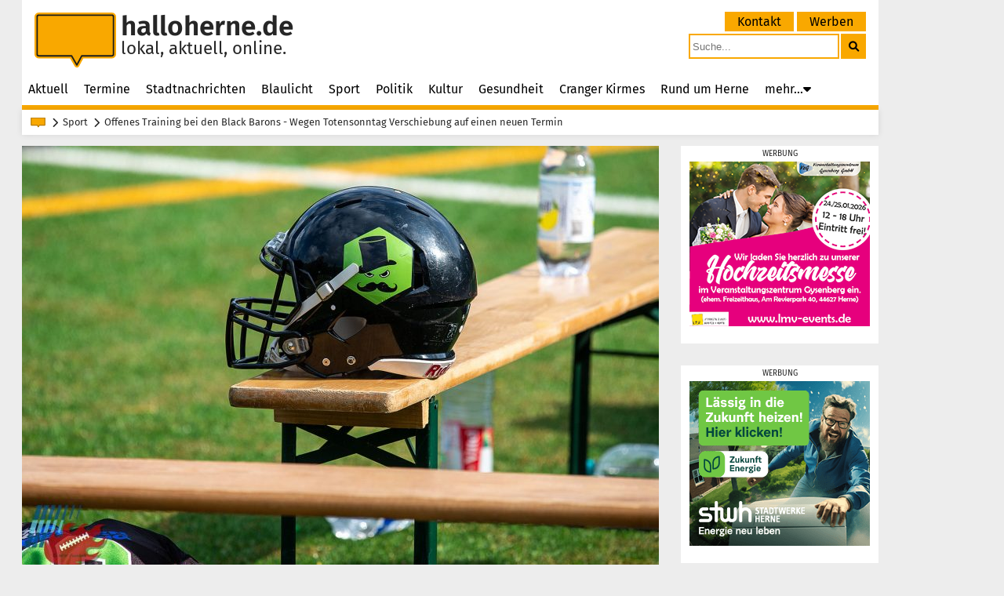

--- FILE ---
content_type: text/html; charset=UTF-8
request_url: https://www.halloherne.de/artikel/offenes-training-bei-den-black-barons-65585
body_size: 8131
content:
<!DOCTYPE html>
<html lang="de">

<head>
    <meta http-equiv="Content-Type" content="text/html; charset=UTF-8">
    <meta name="viewport" content="width=device-width, initial-scale=1">
    <meta name="description" content="Das lokale Nachrichtenportal halloherne berichtet täglich aus Herne und versorgt die Stadt mit aktuellen Nachrichten in Text, Foto und Video.">
    <link href="https://www.halloherne.de/assets/css/font-fira-sans.css" rel="stylesheet">
    <link href="https://www.halloherne.de/assets/css/font-fontawesome.css" rel="stylesheet">
    <link rel="stylesheet" href="https://www.halloherne.de/assets/css/main.css?v=1.11" media="screen">

    <link rel="apple-touch-icon" sizes="180x180" href="https://www.halloherne.de/apple-touch-icon.png">
    <link rel="icon" type="image/png" sizes="32x32" href="https://www.halloherne.de/favicon-32x32.png">
    <link rel="icon" type="image/png" sizes="16x16" href="https://www.halloherne.de/favicon-16x16.png">
    <link rel="manifest" href="https://www.halloherne.de/site.webmanifest" crossorigin="use-credentials">
    <link rel="mask-icon" href="https://www.halloherne.de/safari-pinned-tab.svg" color="#f9a800">
    <link rel="shortcut icon" href="https://www.halloherne.de/favicon.ico">
    <meta name="msapplication-TileColor" content="#f9a800">
    <meta name="msapplication-config" content="https://www.halloherne.de/browserconfig.xml">
    <meta name="theme-color" content="#ffffff">
    <script src="/assets/js/hammer.min.js"></script>
    <script src="/assets/js/scripts/hw.utils.js?v=1.00"></script>

    

    <meta property="og:title" content="Offenes Training bei den Black Barons - Wegen Totensonntag Verschiebung auf einen neuen Termin">
    <meta property="og:image" content="https://image.halloherne.de/photos/lg/b78bf6a369513c583911783fd93545da.jpg">
    <meta property="og:image:secure_url" content="https://image.halloherne.de/photos/lg/b78bf6a369513c583911783fd93545da.jpg">
    <meta property="og:image:type" content="image/jpeg">
    <meta property="og:image:width" content="812">
    <meta property="og:image:height" content="541">
    <meta property="og:description" content="Die Black Barons m&uuml;ssen ihr f&uuml;r Sonntag, 26. November 2023, angesetztes offenes Training (halloherne berichtete) auf Sonntag, 10. Dezember 2023, verschieben. Grund ist das Sportverbot am Totensonntag.">
    <link rel="canonical" href="https://www.halloherne.de/artikel/offenes-training-bei-den-black-barons-65585">
    <title>Offenes Training bei den Black Barons | halloherne.de</title>
</head>

<body>
    <div class="container">
        <header class="header">
    <a href="https://www.halloherne.de/">
        <div class="header-left">
            <svg class="header-left__logo" xmlns="http://www.w3.org/2000/svg" viewBox="0 0 280.62 190.46"><defs><style>.d{fill:none;stroke:#1d1d1b;stroke-width:5px;}.d,.e{stroke-linejoin:round;}.e{fill:#f9a800;stroke:#f9a800;stroke-width:18px;}</style></defs><g id="a"/><g id="b"><g id="c"><path class="e" d="M14.98,9h250.65c3.31,0,5.98,2.68,5.98,5.98V144.27c0,3.31-2.68,5.98-5.98,5.98h-103.14l-16.81,31.21-18.08-31.21H14.98c-3.31,0-5.98-2.68-5.98-5.98V14.98c0-3.31,2.68-5.98,5.98-5.98Z"/><path class="d" d="M14.98,9h250.65c3.31,0,5.98,2.68,5.98,5.98V144.27c0,3.31-2.68,5.98-5.98,5.98h-103.14l-16.81,31.87-18.08-31.87H14.98c-3.31,0-5.98-2.68-5.98-5.98V14.98c0-3.31,2.68-5.98,5.98-5.98Z"/></g></g></svg>

            <div class="header-left__text">
                <span class="header-left__title">halloherne.de</span>
                <span class="header-left__sub">lokal, aktuell, online.</span>
            </div>
        </div>
    </a>
    <div class="header-right">
        <div class="top-menu">
            <ul class="top-menu__list">
            
                <li class="top-menu__item">
                    <a class="top-menu__link" href="https://www.halloherne.de/kontakt">Kontakt</a>
                </li>

            
                <li class="top-menu__item">
                    <a class="top-menu__link" href="https://www.halloherne.de/werben">Werben</a>
                </li>

                        </ul>
        </div>
        <div class="search-box">
            <form method="get" action="https://www.halloherne.de/suche">
                <button class="search-box__submit" aria-label="suchen">
                    <i aria-hidden="true" class="fa fa-search"></i>
                </button>
                <input name="search" placeholder="Suche..." class="search-box__input" type="text">
            </form>
        </div>
    </div>
    <nav class="main-menu">
    <input type="checkbox" id="menu-burger-check">
    <label class="menu-burger" for="menu-burger-check"></label>

    <ul class="main-menu__list">
                    
            <li class="main-menu__item"><a class="main-menu__link" href="https://www.halloherne.de/">Aktuell</a></li>

                                
            <li class="main-menu__item"><a class="main-menu__link" href="https://www.halloherne.de/termine">Termine</a></li>

                                
            <li class="main-menu__item"><a class="main-menu__link" href="https://www.halloherne.de/stadtnachrichten">Stadtnachrichten</a></li>

                                
            <li class="main-menu__item"><a class="main-menu__link" href="https://www.halloherne.de/polizeibericht">Blaulicht</a></li>

                                
            <li class="main-menu__item"><a class="main-menu__link" href="https://www.halloherne.de/sport">Sport</a></li>

                                
            <li class="main-menu__item"><a class="main-menu__link" href="https://www.halloherne.de/politik">Politik</a></li>

                                
            <li class="main-menu__item"><a class="main-menu__link" href="https://www.halloherne.de/kultur">Kultur</a></li>

                                
            <li class="main-menu__item"><a class="main-menu__link" href="https://www.halloherne.de/gesundheit">Gesundheit</a></li>

                                
            <li class="main-menu__item"><a class="main-menu__link" href="https://www.halloherne.de/cranger-kirmes">Cranger Kirmes</a></li>

                                
            <li class="main-menu__item"><a class="main-menu__link" href="https://www.halloherne.de/rund-um-herne">Rund um Herne</a></li>

                                
                <li class="main-menu__item">

                    
                    <span class="main-menu__more">mehr...<i class="main-menu__icon-sub fas fa-caret-down"></i></span>

                    
                    <ul class="main-menu__sublist">

                    
                        <li class="main-menu__item main-menu__item--is-sub">
                            <a class="main-menu__link" href="https://www.halloherne.de/trauerseite">Trauerseite</a>
                        </li>
                    
                        <li class="main-menu__item main-menu__item--is-sub">
                            <a class="main-menu__link" href="https://www.halloherne.de/kirche">Kirche in Herne</a>
                        </li>
                    
                        <li class="main-menu__item main-menu__item--is-sub">
                            <a class="main-menu__link" href="https://www.halloherne.de/leserzuschriften">Leserzuschriften</a>
                        </li>
                    
                        <li class="main-menu__item main-menu__item--is-sub">
                            <a class="main-menu__link" href="https://www.halloherne.de/suche">Suche</a>
                        </li>
                                        
                        
                            <li class="main-menu__item main-menu__item--is-sub main-menu__item--is-top">
                                <a class="main-menu__link" href="https://www.halloherne.de/kontakt">Kontakt</a>
                            </li>
                        
                            <li class="main-menu__item main-menu__item--is-sub main-menu__item--is-top">
                                <a class="main-menu__link" href="https://www.halloherne.de/werben">Werben</a>
                            </li>
                        
                                        </ul>
                </li>

                    </ul>
</nav></header>
<ul class="breadcrumb">
            <li class="breadcrumb__logo">
            <svg class="breadcrumb__logo__svg" xmlns="http://www.w3.org/2000/svg" viewBox="0 0 280.62 190.46">
                <defs>
                    <style>
                        .d88774 {
                            fill: none;
                            stroke: #000000;
                            stroke-width: 5px;
                        }

                        .d88774,
                        .e88774 {
                            stroke-linejoin: round;
                        }

                        .e88774 {
                            fill: #f9a800;
                            stroke: #f9a800;
                            stroke-width: 18px;
                        }
                    </style>
                </defs>
                <path class="e88774"
                    d="M14.98,9h250.65c3.31,0,5.98,2.68,5.98,5.98V144.27c0,3.31-2.68,5.98-5.98,5.98h-103.14l-16.81,31.21-18.08-31.21H14.98c-3.31,0-5.98-2.68-5.98-5.98V14.98c0-3.31,2.68-5.98,5.98-5.98Z" />
                <path class="d88774"
                    d="M14.98,9h250.65c3.31,0,5.98,2.68,5.98,5.98V144.27c0,3.31-2.68,5.98-5.98,5.98h-103.14l-16.81,31.87-18.08-31.87H14.98c-3.31,0-5.98-2.68-5.98-5.98V14.98c0-3.31,2.68-5.98,5.98-5.98Z" />
            </svg>
        </li>
                            <li class="breadcrumb__item">
                <a href="https://www.halloherne.de/sport">Sport</a>
            </li>
                <li class="breadcrumb__item">
            <h1>Offenes Training bei den Black Barons - Wegen Totensonntag Verschiebung auf einen neuen Termin</h1>
        </li>
    </ul>
        <div class="content">
    <div class="content__block content__block--grid-article">
                <div class="banner content__block__place content__block__place--is-11 content__block__place--no-bg">

        <a class="banner__link" href="https://www.halloherne.de/out/blink/1189" rel="nofollow" target="blank">
                <img width="230" height="210" src="https://static.halloherne.de/banner/6eef660117a1817abd04fdbbeb114bbf.png" alt="Hochzeitsmesse 2025">
            </a>


</div>
            <div class="banner content__block__place content__block__place--is-11 content__block__place--no-bg">

        <a class="banner__link" href="https://www.halloherne.de/out/blink/994" rel="nofollow" target="blank">
                <img width="230" height="210" src="https://static.halloherne.de/banner/bc70e8bf61d42c2a9901f67ab75469ef.png" alt="Stadtwerke 2024 - Wärmepumpe">
            </a>


</div>
        
    <div class="content__block__place content__block__place--is-11 fill-right"></div>

    <article class="content__block__place content__block__place--is-33 article">
                            <figure
        class="article__image article__image--first">

                <img class="article__image__img" srcset="https://image.halloherne.de/photos/lg/b78bf6a369513c583911783fd93545da.jpg 812w,
                https://image.halloherne.de/photos/sm/b78bf6a369513c583911783fd93545da.jpg  480w"
            sizes="(max-width: 480px) 480px, 730px" src="https://image.halloherne.de/photos/lg/b78bf6a369513c583911783fd93545da.jpg"
            width="812" height="541" alt="Die Black Barons haben einen Ausweichtermin für ihr Tryout (offenes Training)."
            >
        <label>
            <input class="article__image__switch" type="checkbox">
            <span class="article__image__caption">
                <span class="article__image__caption__photographer">
                    Foto:
                    Black Barons                </span>
                <span class="article__image__caption__text">
                    Die Black Barons haben einen Ausweichtermin für ihr Tryout (offenes Training).                </span>
            </span>
        </label>
    </figure>


<div class="article__topbox">
    <h2 class="article__topbox__heading">Wegen Totensonntag Verschiebung auf einen neuen Termin</h2>
</div>

<h2 class="article__heading">Offenes Training bei den Black Barons</h2>
    <p class="article__paragraph">Die Black Barons müssen ihr für Sonntag, 26. November 2023, angesetztes offenes Training (<a class="" href="https://www.halloherne.de/artikel/senioren-starten-in-die-saison-65095">halloherne berichtete</a>) auf Sonntag, 10. Dezember 2023, verschieben. Grund ist das Sportverbot am Totensonntag.</p>
    <p class="article__paragraph">Das Tryout beginnt um 11 Uhr. Das offene Training findet wie immer im Horststadion statt und richtet sich sowohl an erfahrene Spieler, als auch an Neulinge, die den Sport mal ausprobieren möchten.</p>
    <p class="article__paragraph">Die Barons freuen sich über jedes neue Gesicht. Engagierte Trainer, ein neuer Kunstrasenplatz, hochwertiges Trainingsmaterial und Leihausrüstungen sind auf jeden Fall vorhanden.</p>
    <p class="article__paragraph">Die Black Barons suchen noch Verstärkungen in allen Bereichen (Senioren, Jugend/ Staff). Wer noch Teil der Barons Familie werden möchte, kann sich gerne unter <script>var l=new Array();l[0] = '>';l[1] = 'a';l[2] = '/';l[3] = '<';l[4] = '|101';l[5] = '|100';l[6] = '|46';l[7] = '|115';l[8] = '|110';l[9] = '|111';l[10] = '|114';l[11] = '|97';l[12] = '|98';l[13] = '|107';l[14] = '|99';l[15] = '|97';l[16] = '|108';l[17] = '|98';l[18] = '|45';l[19] = '|101';l[20] = '|110';l[21] = '|114';l[22] = '|101';l[23] = '|104';l[24] = '|64';l[25] = '|111';l[26] = '|102';l[27] = '|110';l[28] = '|105';l[29] = '>';l[30] = '"';l[31] = '|101';l[32] = '|100';l[33] = '|46';l[34] = '|115';l[35] = '|110';l[36] = '|111';l[37] = '|114';l[38] = '|97';l[39] = '|98';l[40] = '|107';l[41] = '|99';l[42] = '|97';l[43] = '|108';l[44] = '|98';l[45] = '|45';l[46] = '|101';l[47] = '|110';l[48] = '|114';l[49] = '|101';l[50] = '|104';l[51] = '|64';l[52] = '|111';l[53] = '|102';l[54] = '|110';l[55] = '|105';l[56] = ':';l[57] = 'o';l[58] = 't';l[59] = 'l';l[60] = 'i';l[61] = 'a';l[62] = 'm';l[63] = '"';l[64] = '=';l[65] = 'f';l[66] = 'e';l[67] = 'r';l[68] = 'h';l[69] = ' ';l[70] = 'a';l[71] = '<';for (var i = l.length-1; i >= 0; i=i-1) {if (l[i].substring(0, 1) === '|') document.write("&#"+unescape(l[i].substring(1))+";");else document.write(unescape(l[i]));}</script> melden oder kommt einfach jederzeit zu den Trainingszeiten im Horststadion vorbei.</p>


    <details class="article__event-more clearfix">

        <summary>Vergangene Termine (1) anzeigen...</summary>

        <ul class="article__event-more__list">

                    <li>Sonntag, <b>10. Dezember 2023</b>, um <b>11 Uhr</b></li>
        
        </ul>
    </details>

<div class="article__bottom">
    <span title="16:43 Uhr" class="article-bottom__datetime">Sonntag, 19. November 2023</span>
        <span> | Quelle: Black Barons</span>
</div>
    </article>

</div>
<div class="content__block content__block--grid-four">
    <a class="content__block__place content__block__place--is-21 content__block__place--has-bg" href="https://www.halloherne.de/artikel/sei-deine-eigene-beste-freundin-78229">

    
<article class="teaser teaser--is-21">
    <div class="teaser__title teaser__title--is-21">
        <div class="teaser__topbox teaser__topbox--is-21">
                        <h3 class="teaser__topheading teaser__topheading--is-21" >Serie 'Frauen ins Scheinwerferlicht' über Franziska Brix</h3>
                    </div>
        <h3 class="teaser__heading teaser__heading--is-21">'Sei deine eigene beste Freundin'</h3>
    </div>

        <img class="teaser__image teaser__image--is-21" src="https://image.halloherne.de/photos/21/2b2cf8aed78c9e56c2dc01c76aac8042.jpg"
        width="196" height="196"
        alt="Franziska Brix er&ouml;ffnete an der Leibnizstra&szlig;e mit dem &quot;Luma Room&quot; ihr Pilates Reformer Studio.">

    <div class="teaser__clamp  teaser__clamp--is-21">
        <p class="teaser__text  teaser__text--is-21">Was als Serie zum Weltfrauentag begann, geht nun weiter. halloherne-Redakteurin Julia Blesgen spricht mit verschiedenen Frauen aus den unterschiedlichsten Bereichen. Dabei geht es unter anderem</p>
    </div>
        </article>

</a>

<a class="content__block__place content__block__place--is-21 content__block__place--has-bg" href="https://www.halloherne.de/artikel/neues-vhs-programm-78300">

    
<article class="teaser teaser--is-21">
    <div class="teaser__title teaser__title--is-21">
        <div class="teaser__topbox teaser__topbox--is-21">
                        <h3 class="teaser__topheading teaser__topheading--is-21" >600 Kurse und Veranstaltungen im ersten Halbjahr</h3>
                    </div>
        <h3 class="teaser__heading teaser__heading--is-21">Neues vhs Programm</h3>
    </div>

        <img class="teaser__image teaser__image--is-21" src="https://image.halloherne.de/photos/21/6dd3d788a27a91e6b83c70e27a8d85e2.jpg"
        width="196" height="196"
        alt="Die Stadtbibliothek pr&auml;sentiert ihr neues Programm.">

    <div class="teaser__clamp  teaser__clamp--is-21">
        <p class="teaser__text  teaser__text--is-21">Am Montag, 9. Februar 2026, starten die Anmeldungen für das Frühjahrssemester der vhs Herne. Bereits seit Weihnachten ist das Programm online einsehbar. Zusätzlich ist es ab Montag, 26. Januar</p>
    </div>
        </article>

</a>

<a class="content__block__place content__block__place--is-21 content__block__place--has-bg" href="https://www.halloherne.de/artikel/bluegreen-city-coaching-startet-78238">

    
<article class="teaser teaser--is-21">
    <div class="teaser__title teaser__title--is-21">
        <div class="teaser__topbox teaser__topbox--is-21">
                        <h3 class="teaser__topheading teaser__topheading--is-21" >Forschungsprojekt hilft bei Anpassung an Klimawandelfolgen</h3>
                    </div>
        <h3 class="teaser__heading teaser__heading--is-21">'BlueGreen City Coaching' startet</h3>
    </div>

        <img class="teaser__image teaser__image--is-21" src="https://image.halloherne.de/photos/21/13e3adb6648393e2fdf03ae3323b17bc.jpg"
        width="196" height="196"
        alt="In einem etwa anderthalbj&auml;hrigen Coachingprozess sollen bei dem Projekt Entscheider aus kleineren Gro&szlig;st&auml;dten bei der Entwicklung und Implementierung einer klimaangepassten, wassersensiblen Stadtentwicklung begleitet werden (Symbolbild)">

    <div class="teaser__clamp  teaser__clamp--is-21">
        <p class="teaser__text  teaser__text--is-21">Die Folgen des Klimawandels wie Hitze und Starkregen stellen die Kommunen vor große Herausforderungen. Um sich noch besser darauf einstellen zu können, bietet das Projekt „BlueGreen City Coaching”</p>
    </div>
        </article>

</a>

<a class="content__block__place content__block__place--is-21 content__block__place--has-bg" href="https://www.halloherne.de/artikel/zeit-zum-reden-78153">

    
<article class="teaser teaser--is-21">
    <div class="teaser__title teaser__title--is-21">
        <div class="teaser__topbox teaser__topbox--is-21">
                        <h3 class="teaser__topheading teaser__topheading--is-21" >Bürgerdialoge gehen 2026 weiter</h3>
                    </div>
        <h3 class="teaser__heading teaser__heading--is-21">'Zeit zum Reden!'</h3>
    </div>

        <img class="teaser__image teaser__image--is-21" src="https://image.halloherne.de/photos/21/a6eb0e4bc9b872b2ee1e3e1d2c01b931.jpg"
        width="196" height="196"
        alt="Die Stadt bietet das Format &quot;B&uuml;rgerdialog&quot; zum Austausch mit B&uuml;rgern im Stadt Forum an. An mehreren Terminen werden verschiedene Bau-, Planungs- und Umweltthemen besprochen.">

    <div class="teaser__clamp  teaser__clamp--is-21">
        <p class="teaser__text  teaser__text--is-21">Das Programm für die Bürgerdialoge im ersten Quartal 2026 steht fest: An drei verschiedenen Abenden sollen wieder unterschiedliche Projekte aus der Stadtplanung und -entwicklung abseits formeller</p>
    </div>
        </article>

</a>
</div>
<div class="content__block content__block--grid-four">
    <a class="content__block__place content__block__place--is-21 content__block__place--has-bg" href="https://www.halloherne.de/artikel/abbamania-spende-an-die-palliativstation-78250">

    
<article class="teaser teaser--is-21">
    <div class="teaser__title teaser__title--is-21">
        <div class="teaser__topbox teaser__topbox--is-21">
                        <h3 class="teaser__topheading teaser__topheading--is-21" >42.520 Euro für Menschen am Lebensende</h3>
                    </div>
        <h3 class="teaser__heading teaser__heading--is-21">Abbamania-Spende an die Palliativstation</h3>
    </div>

        <img class="teaser__image teaser__image--is-21" src="https://image.halloherne.de/photos/21/15b5e3945f2ef97b18f314dd076a737e.jpg"
        width="196" height="196"
        alt="Gemeinsam stark f&uuml;r Menschen am Lebensende: v.l. Mathias Hallerbach, Christian Stiebling, Thorsten Kinh&ouml;fer, Norbert Menzel, Mika Menzel, Jano Menzel, Christian Hallerbach, Manfred Ausmeier und Harald Ausmeier.">

    <div class="teaser__clamp  teaser__clamp--is-21">
        <p class="teaser__text  teaser__text--is-21">Vier Familienunternehmen aus Herne, ein Handschlag und ein Ziel: Wir wollen Menschen am Ende des Lebens und ihren Angehörigen ihren schweren Weg leichter machen. Zu diesem Zweck übergaben</p>
    </div>
        </article>

</a>

<a class="content__block__place content__block__place--is-21 content__block__place--has-bg" href="https://www.halloherne.de/artikel/anmeldungen-fuer-die-sek-i-ii-und-die-berufskollegs-78177">

    
<article class="teaser teaser--is-21">
    <div class="teaser__title teaser__title--is-21">
        <div class="teaser__topbox teaser__topbox--is-21">
                        <h3 class="teaser__topheading teaser__topheading--is-21" >Alle Daten, Termine und Informationen der Stadt</h3>
                    </div>
        <h3 class="teaser__heading teaser__heading--is-21">Anmeldungen für die Sek I, II und die Berufskollegs</h3>
    </div>

        <img class="teaser__image teaser__image--is-21" src="https://image.halloherne.de/photos/21/6b44f6c2f4ed0ea83d2020a1d945a7c5.jpg"
        width="196" height="196"
        alt="Die Anmeldungen f&uuml;r die Sek I, II und die Berufskollegs starten im Februar 2026 (Symbolbild).">

    <div class="teaser__clamp  teaser__clamp--is-21">
        <p class="teaser__text  teaser__text--is-21">Die Stadt hat am Freitag (16.1.2026) alle Daten zu den Anmeldungen für die Sekundarstufen I, II und die Berufskollegs veröffentlicht. Die Anmeldungen von Jungen und Mädchen für die Aufnahme</p>
    </div>
        </article>

</a>

<a class="content__block__place content__block__place--is-21 content__block__place--has-bg" href="https://www.halloherne.de/artikel/tuell-spitze-schmuck-und-ein-gedeckter-tisch-78221">

    
<article class="teaser teaser--is-21">
    <div class="teaser__title teaser__title--is-21">
        <div class="teaser__topbox teaser__topbox--is-21">
                        <h3 class="teaser__topheading teaser__topheading--is-21" >Hochzeitsmesse im VGZ im Gysenberg</h3>
                    </div>
        <h3 class="teaser__heading teaser__heading--is-21">Tüll, Spitze, Schmuck und ein gedeckter Tisch</h3>
    </div>

        <img class="teaser__image teaser__image--is-21" src="https://image.halloherne.de/photos/21/17294d625a6e447b24d2442c7b863019.jpg"
        width="196" height="196"
        alt="Die Hochzeitsmesse vom LM:V-Veranstaltungsservice.">

    <div class="teaser__clamp  teaser__clamp--is-21">
        <p class="teaser__text  teaser__text--is-21">Verliebt, verlobt, verheiratet: Am Wochenende, 24. &amp; 25. Januar 2026, wird das Veranstaltungszentrum Gysenberg (VZG) erneut zur Adresse für alle, die ihre Hochzeit planen. Die hauseigene</p>
    </div>
        </article>

</a>

<a class="content__block__place content__block__place--is-21 content__block__place--has-bg" href="https://www.halloherne.de/artikel/veranstaltungen-der-1-hekage-2026-78207">

    
<article class="teaser teaser--is-21">
    <div class="teaser__title teaser__title--is-21">
        <div class="teaser__topbox teaser__topbox--is-21">
                        <h3 class="teaser__topheading teaser__topheading--is-21" >Gala, Damen und Prunksitzung</h3>
                    </div>
        <h3 class="teaser__heading teaser__heading--is-21">Veranstaltungen der 1. HeKaGe 2026</h3>
    </div>

        <img class="teaser__image teaser__image--is-21" src="https://image.halloherne.de/photos/21/d4ed3f0179f3b82d2d357049836eca35.jpg"
        width="196" height="196"
        alt="Prunksitzung der HeKaGe 2025.">

    <div class="teaser__clamp  teaser__clamp--is-21">
        <p class="teaser__text  teaser__text--is-21">Nachdem die große Eröffnung der diesjährigen Karnevalssession in unserer Stadt ein wenig später als üblich stattfand, am 21. statt am 11.11., hat die 1. Herner Karnevalsgesellschaft nun noch</p>
    </div>
        </article>

</a>
</div>

<div class="content__block content__block--grid-four">
    <a class="content__block__place content__block__place--is-21 content__block__place--has-bg" href="https://www.halloherne.de/artikel/gelungener-auftakt-der-oeffentlichkeitsbeteiligung-78170">

    
<article class="teaser teaser--is-21">
    <div class="teaser__title teaser__title--is-21">
        <div class="teaser__topbox teaser__topbox--is-21">
                        <h3 class="teaser__topheading teaser__topheading--is-21" >200 interessierte Personen kamen zur Veranstaltung</h3>
                    </div>
        <h3 class="teaser__heading teaser__heading--is-21">Gelungener Auftakt der Öffentlichkeitsbeteiligung</h3>
    </div>

        <img class="teaser__image teaser__image--is-21" src="https://image.halloherne.de/photos/21/09fa3c9a09a8c513303863615dcc82f5.jpg"
        width="196" height="196"
        alt="Viele Menschen kamen zur Infoveranstaltung rund um Blumenthal.">

    <div class="teaser__clamp  teaser__clamp--is-21">
        <p class="teaser__text  teaser__text--is-21">Der Prozess der Öffentlichkeitsbeteiligung bei der Realisierung des Stadtentwicklungsprojekts Blumenthal hoch3 ist erfolgreich gestartet: Am Mittwochabend (14.1.2026) nahmen bis zu 200 interessierte</p>
    </div>
        </article>

</a>

<a class="content__block__place content__block__place--is-21 content__block__place--has-bg" href="https://www.halloherne.de/artikel/entlastungen-fuer-vereine-und-ehrenamtliche-78125">

    
<article class="teaser teaser--is-21">
    <div class="teaser__title teaser__title--is-21">
        <div class="teaser__topbox teaser__topbox--is-21">
                        <h3 class="teaser__topheading teaser__topheading--is-21" >Finanzamt Herne informiert über höhere Freibeträge</h3>
                    </div>
        <h3 class="teaser__heading teaser__heading--is-21">Entlastungen für Vereine und Ehrenamtliche</h3>
    </div>

        <img class="teaser__image teaser__image--is-21" src="https://image.halloherne.de/photos/21/44c813ab56080224c00b49e6bf00e4d9.jpg"
        width="196" height="196"
        alt="Das Finanzamt Herne informiert &uuml;ber finanzielle Entlastungen f&uuml;r Vereine und Ehrenamtliche (Symbolbild).">

    <div class="teaser__clamp  teaser__clamp--is-21">
        <p class="teaser__text  teaser__text--is-21">Ehrenamtlich Engagierte und gemeinnützige Vereine profitieren seit Jahresbeginn von spürbaren Erleichterungen. Höhere Freibeträge, der Abbau bürokratischer Pflichten und mehr finanzielle Flexibilität</p>
    </div>
        </article>

</a>

<a class="content__block__place content__block__place--is-21 content__block__place--has-bg" href="https://www.halloherne.de/artikel/hoehepunkte-im-lwl-archaeologiemuseum-2026-78118">

    
<article class="teaser teaser--is-21">
    <div class="teaser__title teaser__title--is-21">
        <div class="teaser__topbox teaser__topbox--is-21">
                        <h3 class="teaser__topheading teaser__topheading--is-21" >Familienprogramme, Lange Nacht der Mahlzeit und Extraschicht</h3>
                    </div>
        <h3 class="teaser__heading teaser__heading--is-21">Höhepunkte im LWL-Archäologiemuseum 2026</h3>
    </div>

        <img class="teaser__image teaser__image--is-21" src="https://image.halloherne.de/photos/21/c8a7cad3f61e171397206542749110dc.jpg"
        width="196" height="196"
        alt="Das LWL Arch&auml;ologiemuseum in Herne.">

    <div class="teaser__clamp  teaser__clamp--is-21">
        <p class="teaser__text  teaser__text--is-21">Auch im neuen Jahr steht das LWL-Museum für Archäologie und Kultur in Herne im Zeichen der Sonderausstellung „Mahlzeit! Wie Essen uns verbindet“, die noch bis zum 13. September in Herne zu</p>
    </div>
        </article>

</a>

<a class="content__block__place content__block__place--is-21 content__block__place--has-bg" href="https://www.halloherne.de/artikel/rollstuhlbasketball-kennenlernen-und-erleben-78179">

    
<article class="teaser teaser--is-21">
    <div class="teaser__title teaser__title--is-21">
        <div class="teaser__topbox teaser__topbox--is-21">
                        <h3 class="teaser__topheading teaser__topheading--is-21" >Neue und weitere Inklusionsprojekte vom SSB Herne im Jahr 2026</h3>
                    </div>
        <h3 class="teaser__heading teaser__heading--is-21">Rollstuhlbasketball kennenlernen und erleben</h3>
    </div>

        <img class="teaser__image teaser__image--is-21" src="https://image.halloherne.de/photos/21/d0db9b80e50ddae57a62996c90442ec7.jpg"
        width="196" height="196"
        alt="Der Stadtsportbund Herne (SSB) bietet ein neues Projekt am, um Rollstuhlbasketball kennenzulernen und auszutesten.">

    <div class="teaser__clamp  teaser__clamp--is-21">
        <p class="teaser__text  teaser__text--is-21">Gemeinsam mit den Special Olympics NRW setzt sich der Stadtsportbund Herne (SSB) das Ziel, mehr inklusive Sportangebote in Herne zu schaffen - seit 2025 ist die Stadt auch „Fokus Kommune Inklusion“.</p>
    </div>
        </article>

</a>
</div>
<div class="content__block content__block--grid-four">
    <a class="content__block__place content__block__place--is-21 content__block__place--has-bg" href="https://www.halloherne.de/artikel/circus-schnick-schnack-feiert-10-wintercircus-78144">

    
<article class="teaser teaser--is-21">
    <div class="teaser__title teaser__title--is-21">
        <div class="teaser__topbox teaser__topbox--is-21">
                        <h3 class="teaser__topheading teaser__topheading--is-21" >Besucher werden in die Welt der Träume entführt, halloherne verlost Karten</h3>
                    </div>
        <h3 class="teaser__heading teaser__heading--is-21">Circus Schnick-Schnack feiert 10. Wintercircus</h3>
    </div>

        <img class="teaser__image teaser__image--is-21" src="https://image.halloherne.de/photos/21/4b327060dd7ab0242092b5ec0c7d6142.jpg"
        width="196" height="196"
        alt="Der Circus Schnick-Schnack l&auml;dt zum Wintercircus.">

    <div class="teaser__clamp  teaser__clamp--is-21">
        <p class="teaser__text  teaser__text--is-21">Endlich ist es wieder so weit: Der Circus Schnick-Schnack lädt zweimal, von Freitag bis Sonntag, 23. bis 25. Januar 2026 und 30. Januar bis 1. Februar 2026, zum Wintercircus in die Zeltstadt</p>
    </div>
        </article>

</a>

<a class="content__block__place content__block__place--is-21 content__block__place--has-bg" href="https://www.halloherne.de/artikel/rondoprinz-stellt-neues-album-vor-78150">

    
<article class="teaser teaser--is-21">
    <div class="teaser__title teaser__title--is-21">
        <div class="teaser__topbox teaser__topbox--is-21">
                        <h3 class="teaser__topheading teaser__topheading--is-21" >Release-Konzert für 'Gartentagebau' in St. Marien Baukau</h3>
                    </div>
        <h3 class="teaser__heading teaser__heading--is-21">Rondoprinz stellt neues Album vor</h3>
    </div>

        <img class="teaser__image teaser__image--is-21" src="https://image.halloherne.de/photos/21/67284950555b7851861dbcdd6925c535.jpg"
        width="196" height="196"
        alt="Christian Bigos ist der &quot;Rondoprinz&quot;: Er ver&ouml;ffentlicht nun sein neues Album &quot;Gartentagebau&quot;. Dazu gibt es ein Konzert in St. Marien Baukau.">

    <div class="teaser__clamp  teaser__clamp--is-21">
        <p class="teaser__text  teaser__text--is-21">Chris Bigos alias „Rondoprinz“ hat wieder ein neues Album vorbereitet: Es trägt den Titel „Gartentagebau“ und wird mit einem Release-Konzert am Samstag, 17. Januar 2026, in der St. Mariengemeinde</p>
    </div>
        </article>

</a>

<a class="content__block__place content__block__place--is-21 content__block__place--has-bg" href="https://www.halloherne.de/artikel/blutspendedienst-west-ruft-zur-blutspende-auf-78147">

    
<article class="teaser teaser--is-21">
    <div class="teaser__title teaser__title--is-21">
        <div class="teaser__topbox teaser__topbox--is-21">
                        <h3 class="teaser__topheading teaser__topheading--is-21" >Stark angespannte Versorgungslage mit Blutpräparaten in Nordrhein-Westfalen</h3>
                    </div>
        <h3 class="teaser__heading teaser__heading--is-21">Blutspendedienst West ruft zur Blutspende auf</h3>
    </div>

        <img class="teaser__image teaser__image--is-21" src="https://image.halloherne.de/photos/21/c45db707700accd17898dd24a500059b.jpg"
        width="196" height="196"
        alt="Der Blutspendedienst West ruft zur Blutspende auf.">

    <div class="teaser__clamp  teaser__clamp--is-21">
        <p class="teaser__text  teaser__text--is-21">Der Blutspendedienst West des Deutschen Roten Kreuzes (DRK) wendet sich mit einem dringenden Appell an die Bevölkerung in NRW. Grund ist die stark angespannte Versorgungslage mit Blutpräparaten.</p>
    </div>
        </article>

</a>

<a class="content__block__place content__block__place--is-21 content__block__place--has-bg" href="https://www.halloherne.de/artikel/vier-spieletitel-und-neue-school-edition-78134">

    
<article class="teaser teaser--is-21">
    <div class="teaser__title teaser__title--is-21">
        <div class="teaser__topbox teaser__topbox--is-21">
                        <h3 class="teaser__topheading teaser__topheading--is-21" >'GG Open 2026' startet mit kleinen Änderungen, Anmeldung läuft</h3>
                    </div>
        <h3 class="teaser__heading teaser__heading--is-21">Vier Spieletitel und neue School Edition</h3>
    </div>

        <img class="teaser__image teaser__image--is-21" src="https://image.halloherne.de/photos/21/bce9f6fb7d4862437e9bdcc4e3cf5e3a.jpg"
        width="196" height="196"
        alt="Es wird wieder bei der &quot;GG Open 2026&quot; gezockt: Los geht es mit Mario Kart World. Einziger Unterschied: Bis auf das Finale der School Edition werden alle Qualitage und die Finals in der GG Open Lobby ausgespielt.">

    <div class="teaser__clamp  teaser__clamp--is-21">
        <p class="teaser__text  teaser__text--is-21">Die Herner E-Sport-Stadtmeisterschaft 2026 startet an diesem Wochenende. Zum Auftakt der „GG Open“ geht es in Mario Kart World auf die Rennstrecke. Bereits zum vierten Mal organisiert der</p>
    </div>
        </article>

</a>
</div>
</div>

        <footer class="footer">
    <div class="footer__info-text">
        <p>Das lokale Nachrichtenportal halloherne.de berichtet täglich aus Herne und versorgt die Stadt mit aktuellen Nachrichten in Text, Foto und Video. Diese Nachrichten sind für den Leser kostenlos und werden durch Werbung finanziert.</p>
    </div>
    <div class="footer__info-text footer__info-text--right">
        <a class="footer__link" href="https://www.halloherne.de/impressum">Impressum</a>
        <a class="footer__link" href="https://www.halloherne.de/datenschutz">Datenschutz</a>
        <span class="footer__copy">&copy; halloherne UG (haftungsbeschränkt)</span>
    </div>
</footer>    </div>
</body>

</html>

--- FILE ---
content_type: text/css
request_url: https://www.halloherne.de/assets/css/main.css?v=1.11
body_size: 5056
content:
/*! minireset.css v0.0.6 | MIT License | github.com/jgthms/minireset.css */html,body,p,ol,ul,li,dl,dt,dd,blockquote,figure,fieldset,legend,textarea,pre,iframe,hr,h1,h2,h3,h4,h5,h6{margin:0;padding:0}h1,h2,h3,h4,h5,h6{font-size:100%;font-weight:normal}ul{list-style:none}button,input,select,textarea{margin:0}html{box-sizing:border-box}*,*::before,*::after{box-sizing:inherit}img,video{height:auto;max-width:100%}iframe{border:0}table{border-collapse:collapse;border-spacing:0}td,th{padding:0}td:not([align]),th:not([align]){text-align:left}a{color:#262626;text-decoration:none}.place__text{font-size:1rem;padding:1rem}@media screen and (min-width: 960px){.place__text--push{padding-top:5.85rem}}.place__link{display:block;font-size:1.5rem;padding:.5rem;margin:.5rem auto 1rem auto;text-align:center;background-color:#f9a800;max-width:60%}.place__heading{padding:1rem;padding-top:.45rem;margin-bottom:.9rem;font-size:1.8rem;line-height:2.7rem}.place__image{max-width:100%}html{font-size:14px;line-height:21px}@media screen and (min-width: 960px){html{font-size:16px;line-height:24px}}body{box-sizing:border-box;background-color:#ededed;color:#262626;font-family:"Fira Sans",sans-serif}.container{position:relative;width:480px;max-width:100%}@media screen and (min-width: 960px){.container{margin:0 0 0 28px;width:1092px}}.content__block--grid-four{display:grid;grid-template-columns:minmax(auto, 234px) minmax(auto, 234px);margin-top:12px;grid-gap:12px}@media screen and (min-width: 960px){.content__block--grid-four{grid-template-columns:repeat(4, 252px);grid-auto-rows:min-content;margin-top:14px;grid-gap:28px}}.content__block--grid-article{display:grid;grid-template-columns:repeat(2, minmax(auto, 234px));margin-top:12px;grid-gap:12px}@media screen and (min-width: 960px){.content__block--grid-article{grid-template-columns:repeat(4, 252px);grid-template-rows:252px 252px max-content;grid-auto-rows:min-content;margin-top:14px;grid-gap:28px}}.content__block--grid-kategorium{display:grid;grid-template-columns:minmax(auto, 234px) minmax(auto, 234px);margin-top:12px;grid-gap:12px}@media screen and (min-width: 960px){.content__block--grid-kategorium{grid-template-columns:repeat(4, 252px);grid-auto-rows:min-content;grid-gap:28px;margin-top:28px}}.content__block--has-bg{background-color:#fff}.content__block__place{position:relative;overflow:hidden;background-color:#fff}.content__block__place--no-bg{background-color:rgba(0,0,0,0)}.content__block__place--is-11{grid-column:span 1;grid-row:span 1}.content__block__place--is-21{grid-column:span 2;grid-row:span 1}.content__block__place--is-22{grid-column:span 2;grid-row:span 2}.content__block__place--is-32{grid-column:span 2;grid-row:span 2}@media screen and (min-width: 960px){.content__block__place--is-32{grid-column:span 3}}.content__block__place--is-42{grid-column:span 2;grid-row:span 2}@media screen and (min-width: 960px){.content__block__place--is-42{grid-column:span 4}}.content__block__place--is-33{grid-column:span 2;grid-row:span 2}@media screen and (min-width: 960px){.content__block__place--is-33{grid-column:span 3;grid-row:span 3}}.content__block__place--is-12{grid-column:span 1;grid-row:span 2}.content__block__place--is-31{grid-column:span 2;grid-row:span 1}@media screen and (min-width: 960px){.content__block__place--is-31{grid-column:span 3}}.content__block__place--is-41{grid-column:span 2;grid-row:span 1}@media screen and (min-width: 960px){.content__block__place--is-41{grid-column:span 4}}.banner{margin:24px 0;padding:20px 0 0 0;background-color:#ededed}@media screen and (min-width: 960px){.banner{background-color:#fff;margin:0;padding-top:20px;text-align:center}}.banner:before{position:absolute;top:5px;right:0;font-size:10px;height:10px;line-height:10px;width:100%;text-align:center;color:#262626;content:"WERBUNG"}.banner__link{display:inline-block}.banner__wrap{position:relative}@media screen and (min-width: 960px){.banner__wrap{margin:0 auto}}@media screen and (min-width: 960px){.banner__wrap--is-11{width:230px;height:210px}}@media screen and (min-width: 960px){.banner__wrap--is-21{width:470px;height:210px}}@media screen and (min-width: 960px){.banner__wrap--is-22{width:470px;height:430px}}.banner__image{display:block;position:relative;margin:0 auto}.content__block--grid-article .banner{margin:0 0 12px 0}@media screen and (min-width: 960px){.content__block--grid-article .banner{margin:0}}@media screen and (min-width: 960px){.content__block.content__block--grid-four.content__block--has-twentytwo:nth-child(odd) .content__block__place{order:1}}@media screen and (min-width: 960px){.content__block.content__block--grid-four.content__block--has-twentytwo:nth-child(odd) .banner.content__block__place--is-22{order:0}}@media screen and (min-width: 960px){.banner.content__block__place--is-21,.banner.content__block__place--is-11{order:10}}@media screen and (min-width: 960px){.fill.content__block__place--is-11,.fill.content__block__place--is-21{order:11}}.article.content__block__place.content__block__place--is-33{order:1}.content__block__place.content__block__place--is-11.fill-right{display:none}@media screen and (min-width: 960px){.content__block__place.content__block__place--is-11.fill-right{order:20;display:block}}.block__title{background-color:#f9a800;padding:1rem;font-size:1.6rem;line-height:2rem;grid-column:span 2}@media screen and (min-width: 960px){.block__title{grid-column:span 4}}.teaser{overflow:hidden;display:flex;flex-flow:row wrap;align-items:baseline;padding-bottom:2rem}.teaser--is-21{display:grid;grid-template-columns:35% auto;grid-auto-rows:minmax(min-content, max-content);padding-bottom:0}@media screen and (min-width: 960px){.teaser--is-21{grid-template-columns:196px auto}}.teaser--is-32{display:grid;grid-template-columns:auto;padding-bottom:2rem}@media screen and (min-width: 960px){.teaser--is-32{grid-template-columns:532px auto;grid-template-rows:auto 402px;padding-bottom:0}}.teaser--is-42{display:grid;grid-template-columns:auto;padding-bottom:2rem}@media screen and (min-width: 960px){.teaser--is-42{grid-template-columns:812px auto;padding-bottom:0}}.teaser__title{display:flex;flex-direction:column}.teaser__title--is-11{order:2}.teaser__title--is-21{order:2;align-self:start}.teaser__title--is-22{order:2}@media screen and (min-width: 960px){.teaser__title--is-32{grid-column:span 2}}@media screen and (min-width: 960px){.teaser__title--is-42{grid-column:span 2}}.teaser__heading{padding-right:1rem;padding-left:1rem}@media screen and (min-width: 960px){.teaser__heading{padding-left:1rem;padding-right:1rem}}.teaser__heading--is-11{padding-top:.4rem;font-size:1rem;line-height:1.5rem;min-height:2.4rem}@media screen and (min-width: 960px){.teaser__heading--is-11{padding-top:.4rem;font-size:1.2rem;line-height:1.8rem;min-height:4rem}}.teaser__heading--is-21{padding-top:.35rem;font-size:1.4rem;line-height:2.1rem}@media screen and (min-width: 960px){.teaser__heading--is-21{padding-top:.6rem;font-size:1.6rem;line-height:2.4rem}}.teaser__heading--is-22{padding-top:.45rem;margin-bottom:1.8rem;font-size:1.8rem;line-height:2.7rem;min-height:4.8rem}@media screen and (min-width: 960px){.teaser__heading--is-22{padding-top:.45rem;margin-bottom:.9rem;font-size:1.8rem;line-height:2.7rem;min-height:4.8rem}}.teaser__heading--is-32{padding-top:.5rem;margin-bottom:1rem;font-size:2rem;line-height:3rem}@media screen and (min-width: 960px){.teaser__heading--is-32{padding-top:.5rem;margin-bottom:1rem;font-size:2rem;line-height:3rem}}.teaser__heading--is-42{padding-top:.5rem;margin-bottom:1rem;font-size:2rem;line-height:3rem}@media screen and (min-width: 960px){.teaser__heading--is-42{padding-top:.5rem;margin-bottom:1rem;font-size:2rem;line-height:3rem}}.teaser__topbox{background-color:#f9a800;margin-right:auto;min-width:2rem}.teaser__topbox--is-11{max-width:88%}.teaser__topbox--is-21{min-width:2.9rem;min-height:2.9rem;max-width:88%}.teaser__topbox--is-22{min-width:2rem;min-height:2rem}.teaser__topheading{padding:.25rem 1rem .25rem 1rem;font-size:1rem;line-height:1.5rem;min-height:2rem}.teaser__topheading--is-11{position:relative;overflow:hidden;text-overflow:ellipsis;display:-webkit-box;-webkit-line-clamp:2;-webkit-box-orient:vertical;white-space:normal;font-size:.8rem;line-height:1.2rem;min-height:2.9rem}.teaser__topheading--is-21{position:relative;overflow:hidden;text-overflow:ellipsis;display:-webkit-box;-webkit-line-clamp:2;-webkit-box-orient:vertical;white-space:normal;font-size:.8rem;line-height:1.2rem;min-height:2.9rem}.teaser__image--is-11{order:1}.teaser__image--is-21{order:1}.teaser__image--is-22{order:1}.teaser__clamp{position:relative;overflow:hidden;text-overflow:ellipsis;display:-webkit-box;-webkit-line-clamp:3;-webkit-box-orient:vertical;white-space:normal;padding-left:.5rem;padding-right:.5rem}@media screen and (min-width: 960px){.teaser__clamp{padding-left:1rem;padding-right:1rem}}.teaser__clamp--is-11{display:none}.teaser__clamp--is-21{display:none}.teaser__clamp--is-22{display:none}.teaser__clamp--is-32{margin-top:1rem;margin-bottom:1rem}@media screen and (min-width: 960px){.teaser__clamp--is-32{margin-top:0;-webkit-line-clamp:6;align-self:end}}.teaser__clamp--is-42{margin-top:1rem;margin-bottom:1rem}@media screen and (min-width: 960px){.teaser__clamp--is-42{margin-top:0;-webkit-line-clamp:6;align-self:end}}.teaser__text{font-size:1rem}.teaser__list{margin:1rem}.teaser__list__item{border-left:1.5rem solid #f9a800;margin:0 0 .5rem 0;padding-left:.5rem}.teaser__advertorial{font-size:10px;line-height:10px;color:#000;position:absolute;top:0;left:0;text-align:left;padding:2px 2px;background-color:#fff}.teaser.teaser--no-img.teaser--is-21{display:flex;flex-flow:row wrap;align-items:baseline}.teaser.teaser--no-img .teaser__title--is-11{order:1}.teaser.teaser--no-img .teaser__title.teaser__title--is-21{width:100%;order:1}.teaser.teaser--no-img .teaser__title-is--22{order:1}.teaser.teaser--no-img .teaser__topheading--is-21{min-height:auto}.teaser.teaser--no-img .teaser__clamp--is-11{padding-top:.4rem;display:-webkit-box;-webkit-line-clamp:6;order:2}.teaser.teaser--no-img .teaser__clamp--is-21{padding-top:.4rem;margin-bottom:1.4rem;display:-webkit-box;-webkit-line-clamp:2;order:2}.teaser.teaser--no-img .teaser__clamp--is-22{display:-webkit-box;-webkit-line-clamp:4;order:2}.teaser.teaser--no-img .teaser__clamp--is-32{align-self:start}@media screen and (min-width: 960px){.teaser.teaser--no-img .teaser__clamp--is-32{grid-column:span 2}}.teaser.teaser--no-img .teaser__advertorial{top:0;right:0;left:auto;text-align:right}.kategorium-list{padding-bottom:2rem}.kategorium-list__teaser{display:grid;grid-template-columns:30% auto;grid-auto-rows:minmax(min-content, max-content);padding:0 1rem 1rem 1rem;margin-bottom:1rem}@media screen and (min-width: 960px){.kategorium-list__teaser{grid-template-columns:98px auto}}.kategorium-list__teaser__image{width:100%}.kategorium-list__teaser__wrap{display:flex;flex-direction:column}.kategorium-list__teaser__topbox{background-color:#f9a800;margin-right:auto;min-width:1.4rem;min-height:1.4rem;max-width:88%}.kategorium-list__teaser__toptitle{padding:.2rem 1rem .2rem 1rem;font-size:.8rem}.kategorium-list__teaser__title{margin-top:.35rem;font-size:1.4rem;line-height:2.1rem;padding:0 1rem}.kategorium-link{background-color:#f9a800;padding:.5rem;font-size:1.4rem;text-align:right;position:absolute;right:0;bottom:0}.kategorium-list__teaser.kategorium-list__teaser--no-img{display:flex;flex-flow:row wrap;align-items:baseline}.kategorium-list__teaser.kategorium-list__teaser--no-img .kategorium-list__teaser__topbox{max-width:100%}.eventium-list{display:flex;flex-direction:column}.eventium-list__events{padding:1rem 1rem 2rem 1rem}.eventium-list__events__event{margin-bottom:.25rem;display:grid;grid-template-columns:6rem auto}.search-form__input{padding:.25rem;font-size:1rem;display:block;width:100%}.search-form__input--big{font-size:1.6rem}.search-form__label{font-size:1rem;margin:1rem;display:block;width:calc(100% - 2rem)}.search-form__submit{padding:1rem;background-color:#f9a800;border:0 none;cursor:pointer;border-radius:5px;font-size:1rem;text-align:center;width:calc(100% - 2rem);box-sizing:border-box;margin:2rem 1rem 1rem 1rem}.search-form__error{color:red}.order-button{background:#fff;font-size:1rem;padding:1rem;text-align:center;text-decoration:none;color:#000;border-radius:5px}.order-button--active{background-color:#f9a800}.pagination{margin-top:1rem;background-color:#fff}.pagination-list{display:flex;flex-direction:row;justify-content:center;padding:1rem;font-size:1rem}.pagination-list__prev{margin:0 .25rem;text-align:center;border:5px solid #cfcfcf}.pagination-list__number{margin:0 .25rem;text-align:center;border:5px solid #cfcfcf}.pagination-list__number--active{background-color:#f9a800}.pagination-list__next{margin:0 .25rem;text-align:center;border:5px solid #cfcfcf}.pagination-list__link{display:block;padding:1rem 1.5rem;line-height:1.5rem}.trauerbox{display:flex;flex-direction:row;overflow-x:hidden;margin:0 1rem}.trauerbox__item{flex-shrink:0;max-width:100%;height:240px;padding:20px;display:flex;align-items:center;justify-content:center}.trauerbox__item__img{max-height:200px}.traueranzeige{padding:1rem;display:flex;align-items:center;justify-content:center}.jobium{border-radius:.5rem;background-color:#fff;margin:24px 0 24px 0}@media screen and (min-width: 960px){.jobium{margin:28px 0 28px 0}}.jobium__top{background-color:#f9a800;padding:1rem 1rem .6rem 1rem;border-radius:.5rem .5rem 0 0;text-align:center}.jobium__top__title{font-size:1.6rem}.jobium__teaser{display:grid;grid-template-columns:1fr;grid-gap:1rem;padding:1rem}@media screen and (min-width: 960px){.jobium__teaser{grid-template-columns:1fr 1fr}}.jobium__item{display:flex;align-items:center;background-color:#ededed;border:2px solid #ededed;border-radius:.5rem}.jobium__item__image{width:30%;min-width:90px;border-radius:.5rem 0 0 .5rem}@media screen and (min-width: 960px){.jobium__item__image{width:25%}}.jobium__item__text{width:70%;padding:0 .5rem 0 .5rem}@media screen and (min-width: 960px){.jobium__item__text{width:75%;padding:0 .5rem 0 .5rem}}.jobium__item__text__title{line-height:1rem;font-size:1rem}@media screen and (min-width: 960px){.jobium__item__text__title{line-height:1.4rem;font-size:1.4rem}}.jobium__item__text__company{display:block;font-size:.8rem}.jobium__bottom{background-color:#f9a800;padding:.6rem 1rem 1rem 1rem;border-radius:0 0 .5rem .5rem;text-align:center}.jobium__bottom__link{font-size:1rem;text-decoration:none}.header{background-color:#fff;width:100%;display:grid;grid-template-columns:1fr;border-bottom:6px solid #f9a800}@media screen and (min-width: 960px){.header{grid-template-columns:1fr 1fr;border-bottom:6px solid #f9a800}}.header .header-left{display:grid;margin-top:.5rem;margin-bottom:.5rem;margin-left:.5rem;grid-template-columns:80px auto}@media screen and (min-width: 960px){.header .header-left{margin-top:1rem;margin-bottom:.5rem;margin-left:1rem;grid-template-columns:100px auto}}.header .header-left__logo{height:3.4rem}@media screen and (min-width: 960px){.header .header-left__logo{height:4.4rem}}.header .header-left__text{font-family:"Fira Sans",sans-serif}@media screen and (min-width: 960px){.header .header-left__text{padding-left:.6rem}}.header .header-left__title{display:block;font-size:1.6rem;font-weight:600}@media screen and (min-width: 960px){.header .header-left__title{font-size:2.2rem;line-height:2.2rem}}.header .header-left__sub{font-size:1rem;font-weight:400}@media screen and (min-width: 960px){.header .header-left__sub{font-size:1.4rem;line-height:1.4rem}}.header-right{display:none}@media screen and (min-width: 960px){.header-right{margin-top:1rem;margin-right:1rem;display:block}}@media screen and (min-width: 960px)and (min-width: 960px){.header-right .search-box-mobile{display:none}}@media screen and (min-width: 960px){.header-right .search-box{text-align:right;margin-top:.2rem}.header-right .search-box__input{float:right;width:12rem;height:2rem;padding:.2rem;border:2px solid #f9a800;outline:none;transition:width 500ms ease-in-out}.header-right .search-box__input:focus{width:20rem;transition:width 500ms ease-in-out;border:2px solid #f9a800}.header-right .search-box__submit{float:right;width:2rem;height:2rem;background-color:#f9a800;border:none;margin-left:2px;color:#000}}.top-menu{text-decoration:none;color:#000;font-family:"Fira Sans",sans-serif;font-size:1rem;text-align:right}.top-menu__item{display:inline-block}.top-menu__link{text-decoration:none;color:#000;background-color:#f9a800;padding:.2rem 1rem}.main-menu{z-index:1;font-size:1rem;grid-column:span 2}.main-menu__list{display:block;position:relative;right:0;background-color:#fff;max-height:0;overflow:hidden;transition:max-height .7s ease-out}@media screen and (min-width: 960px){.main-menu__list{max-height:inherit;background-color:#fff;overflow:inherit}}.main-menu__sublist{list-style:none}@media screen and (min-width: 960px){.main-menu__sublist{position:absolute;display:none;overflow:hidden;background-color:#fff;z-index:22}}.main-menu__item{display:block;position:relative;border-top:1px solid #cdcdcd}@media screen and (min-width: 960px){.main-menu__item{display:inline-block;border-top:none}.main-menu__item:hover{background-color:#cdcdcd}.main-menu__item:hover .main-menu__icon-sub{transform:rotate(360deg)}.main-menu__item:hover>.main-menu__sublist{display:block;overflow:inherit}}.main-menu__item--is-sub{width:100%}.main-menu__item--is-sub:first-child{border-top:none}@media screen and (min-width: 960px){.main-menu__item--is-sub{padding-left:0}}@media screen and (min-width: 960px){.main-menu__item--is-top{display:none}}.main-menu__link{text-decoration:none;color:#000;font-family:"Fira Sans",sans-serif;padding:.5rem 1rem;display:block}@media screen and (min-width: 960px){.main-menu__link{font-size:1rem;padding:.5rem;border-bottom:none;white-space:nowrap}}.main-menu__more{text-decoration:none;color:#000;font-family:"Fira Sans",sans-serif;display:none}@media screen and (min-width: 960px){.main-menu__more{display:block;padding:.5rem;border-bottom:none;white-space:nowrap;cursor:pointer}}.main-menu__icon-sub{transition-duration:.8s;transition-property:transform}#menu-burger-check{display:none}.menu-burger{position:absolute;width:4rem;height:4rem;padding:1rem;top:0;right:0;z-index:100}@media screen and (min-width: 960px){.menu-burger{display:none}}.menu-burger:before,.menu-burger:after{background-color:#262626;content:"";display:block;height:.3em;transition:all 200ms ease-in-out}.menu-burger:before{box-shadow:0 .75em 0 #262626;margin-bottom:1.2em}#menu-burger-check:checked+.menu-burger:before{box-shadow:0 0 0 #262626;transform:translateY(0.75em) rotate(45deg)}#menu-burger-check:checked+.menu-burger:after{transform:translateY(-0.75em) rotate(-45deg)}#menu-burger-check:checked+.menu-burger+.main-menu__list{display:block;max-height:888px;transition:max-height .7s ease-in}.footer{background-color:#fff;width:100%;display:grid;grid-template-columns:1fr;padding:.5rem;margin-top:24px;border-top:6px solid #f9a800}@media screen and (min-width: 960px){.footer{grid-template-columns:1fr 1fr;padding:1rem 1rem;border-top:6px solid #f9a800;margin-top:28px}}.footer__info-text{font-size:.8rem;line-height:1rem;margin-bottom:1rem}@media screen and (min-width: 960px){.footer__info-text--right{text-align:right}}.footer__link{font-size:.8rem;line-height:1rem;padding:.5rem .5rem;margin-bottom:.5rem;display:block;background-color:#f9a800;color:#000;text-align:center}@media screen and (min-width: 960px){.footer__link{display:inline-block;text-align:left}}.footer__copy{display:block;font-size:.8rem;line-height:1rem;text-align:right}.article{background-color:#fff;position:relative}.article__topbox{display:inline-block;background-color:#f9a800;margin-right:auto;min-width:22%;max-width:88%}.article__topbox__heading{padding:.25rem 1rem .25rem 1rem;font-size:1rem;line-height:1.5rem;min-height:2rem}.article__heading{padding:.5rem 1rem 1rem 1rem;font-size:2rem;line-height:3rem}.article__heading--sub{font-size:1.6rem;line-height:2.4rem;padding-bottom:.4rem}.article__paragraph{font-size:1.2rem;line-height:2rem;padding:0 1rem 2rem 1rem;-webkit-hyphens:auto;hyphens:auto}.article__paragraph a{border-bottom-style:solid;border-bottom-width:2px;border-color:#f9a800;text-decoration:none;color:inherit}.article__paragraph a[href^="mailto:"]{white-space:nowrap}.article__paragraph a[href^="mailto:"]:hover{border-color:#000}.article__image{margin:0 0 .5rem 0}@media screen and (min-width: 960px){.article__image{margin:0 0 1rem 0}}.article__image--first{margin:0 0 2rem 0}.article__image--full{max-width:100%}@media screen and (min-width: 960px){.article__image--full{width:812px;margin:28px 0}}@media screen and (min-width: 960px){.article__image--medium{width:35%;clear:both;float:right}}@media screen and (min-width: 960px){.article__image--small{width:35%;clear:both;float:right}}.article__image__img{display:block;width:100%;height:auto}.article__image__switch{display:none}.article__image__caption{font-size:.8rem;line-height:1.2rem;padding:.5rem 1rem 0 1rem}.article__image__caption__photographer{padding:0 0 0 1rem}.article__gallery{position:relative;margin:1rem 0}.article__listing{padding:0 1rem 2rem 2.4rem}.article__listing__list{display:inline;list-style-type:disc;font-size:1.2rem;line-height:2rem}.article__video{margin:1rem;max-width:calc(100% - 2rem);padding-top:56.25%;background-color:#ededed;position:relative;overflow:hidden;width:calc(100% - 2rem)}.article__video__placeholder{position:absolute;top:0;left:0;bottom:0;right:0;width:100%;height:100%}.article__video__placeholder__text{text-align:center;font-size:.8rem;padding:1em}.article__video__placeholder__text--large{font-size:1.4rem;padding:1rem 1rem 1rem 1rem}.article__video__placeholder__button{background-color:#f9a800;display:block;padding:1rem;font-size:1rem;text-align:center;border:0 none;cursor:pointer;border-radius:10px;width:80%;box-sizing:border-box;margin:1em auto}.article__video iframe{position:absolute;top:0;left:0;bottom:0;right:0;width:100%;height:100%}.article__chart{margin-bottom:1em}@media screen and (min-width: 960px){.article__chart{padding:0 1rem}}.article__chart__table{width:100%;font-size:1rem;line-height:1.6em;border-collapse:separate;border-spacing:5px}@media(max-width: 480px){.article__chart__row{display:block;padding:.4em}}.article__chart__row--alt{background-color:#f2f2f2}.article__chart__row__cell{padding:0 5px;min-width:6em}@media(max-width: 480px){.article__chart__row__cell{display:block;border-bottom:1px solid #d3d3d3;padding:0}.article__chart__row__cell:last-child{border-bottom:none}}.article__audio{margin-bottom:1em}@media screen and (min-width: 960px){.article__audio{padding:0 1rem}}.article__audio__player{width:100%}.article__event{margin-left:10px;margin-right:10px}@media screen and (min-width: 960px){.article__event{padding:0 1rem}}.article__event-more{padding:0 .5em}.article__bottom{font-size:1rem;line-height:1.2em;margin:3rem 0 1rem 0;padding:1rem;text-align:right}.article__banner{padding:1rem 0;text-align:center;display:block;position:relative;clear:both}.article__banner:before{position:absolute;top:10px;right:0;font-size:10px;height:10px;line-height:10px;width:100%;text-align:center;color:#262626;content:"WERBUNG"}.article__banner__link{margin:2rem 0;display:block}.article__advertorial{font-size:10px;line-height:10px;color:#000;text-align:center;padding:4px;background-color:#fff}.article__image__switch+.article__image__caption{display:flex;align-items:start}.article__image__switch+.article__image__caption::before{font-family:"Font Awesome 6 Free";font-weight:900;content:"";width:1rem;text-align:center}.article__image__switch+.article__image__caption .article__image__caption__text{flex:1;min-width:0;white-space:nowrap;overflow:hidden;text-overflow:ellipsis;order:1}.article__image__switch+.article__image__caption .article__image__caption__photographer{order:2}.article__image__switch:checked+.article__image__caption{display:block}.article__image__switch:checked+.article__image__caption::before{font-family:"Font Awesome 6 Free";font-weight:900;content:"";width:1rem;text-align:center}.article__image__switch:checked+.article__image__caption .article__image__caption__text{white-space:normal}.article__image__switch:checked+.article__image__caption .article__image__caption__photographer{float:right}@media(max-width: 480px){.article__gallery+.article__image,.article__image+.article__image{display:none}}.article__event{margin:1rem 1rem;padding:.5rem 0;border-bottom:5px solid #f9a800}.article__event:after{content:"";display:table;clear:both}.article__event__card{display:none;position:relative;float:left;width:100px;margin-top:5px;margin-bottom:5px;margin-right:.5rem;border:2px solid #262626;border-top:5px solid #262626;border-radius:0 0 10px 10px}@media screen and (min-width: 960px){.article__event__card{display:block}}.article__event__top{height:10px;background-color:gray;width:100%;border-bottom:1px solid #262626}.article__event__month{margin:0 5px;text-align:center;font-size:14px;line-height:22px}.article__event__date{text-align:center;font-size:44px;line-height:55px;background-color:#d3d3d3}.article__event__day{text-align:center;font-size:12px;line-height:16px}.article__event__detail{font-size:1.2rem;line-height:1.6rem}.article__event__dates{display:block}@media screen and (min-width: 960px){.article__event__dates{padding:0 .5rem}}.article__event__info{display:block}@media screen and (min-width: 960px){.article__event__info{padding:.25rem .5rem 0 .5rem}}.article__event__info a{border-bottom:1px solid #f9a800}.article__event__info a[href^="mailto:"]{white-space:nowrap}.article__event__tickets{display:block}@media screen and (min-width: 960px){.article__event__tickets{padding:.25rem .5rem 0 .5rem}}.article__event__place{display:block}@media screen and (min-width: 960px){.article__event__place{padding:.25rem .5rem 0 .5rem}}.article__event-more{cursor:pointer;margin:1rem 1rem;padding:.5rem 0 1rem 0;font-size:1.2rem;line-height:1.6rem}.article__event-more__list{padding:1rem 1rem 2rem 2rem;display:inline-block;list-style-type:disc;font-size:1.2rem;line-height:2rem}.hallo-slider{border-top:5px solid #f9a800;border-bottom:5px solid #f9a800;clear:both}.hallo-slider__pagination{width:100%;font-size:1rem;padding:.25rem;text-align:center}.hallo-slider__container{display:flex;align-items:center;overflow-y:hidden;--n: 1;width:100%;width:calc(var(--n)*100%);transform:translate(calc(var(--i, 0) / var(--n) * -100%))}.hallo-slider__container--tease{animation:tease-slide 6s ease-in-out 0s infinite}@media screen and (min-width: 960px){.hallo-slider__container--tease{animation:none}}.hallo-slider__container__slide{-webkit-user-select:none;-moz-user-select:none;user-select:none;pointer-events:none;display:inline;width:100%;width:calc(100%/var(--n))}.hallo-slider__controls{position:absolute;top:0;right:0;bottom:0;left:0;display:none;font-size:2rem}@media screen and (min-width: 960px){.hallo-slider__controls{display:block}}.hallo-slider__controls__prev{position:absolute;top:0;right:50%;bottom:0;left:0}.hallo-slider__controls__prev__btn{background-color:rgba(255,255,255,.8);display:block;position:absolute;left:0;top:calc(50% - 3rem);padding:1rem;cursor:pointer}.hallo-slider__controls__next{position:absolute;top:0;right:0;bottom:0;left:50%}.hallo-slider__controls__next__btn{background-color:rgba(255,255,255,.8);display:block;position:absolute;right:0;top:calc(50% - 3rem);padding:1rem;cursor:pointer}.hallo-slider__image{min-width:100%}.hallo-slider__caption{text-align:center;font-size:1rem;min-height:3rem}.hallo-slider__caption__photographer{font-size:.8rem;line-height:1rem}@keyframes tease-slide{10%{transform:translateX(-100px)}20%{transform:translateX(0)}}.job{position:relative;border-radius:.5rem}.job__top{background-color:#f9a800;padding:1rem 1rem .6rem 1rem;border-radius:.5rem .5rem 0 0;text-align:center}.job__top__title{font-size:1.6rem}.job__title{background-color:#fff;padding:1rem;margin-top:1rem;font-size:2rem;line-height:3rem}.job__company{background-color:#fff;margin-bottom:1rem;display:flex;align-items:center}.job__company__logo{max-width:90px;width:20%;border-radius:.5rem;margin:1rem 0 1rem 1rem}.job__company__info{width:80%;padding:1rem}.job__company__info__name{font-size:1rem}@media screen and (min-width: 960px){.job__company__info__name{margin:0 0 .5rem 0;font-size:1.6rem}}.job__company__info__web{font-size:.8rem}@media screen and (min-width: 960px){.job__company__info__web{font-size:1.2rem}}.job__detail{background-color:#fff;padding:0 1rem 1rem 1rem;margin-bottom:1rem;list-style-type:none;display:block;font-size:.8rem}@media screen and (min-width: 960px){.job__detail{font-size:1.2rem}}.job__detail__item{display:inline;padding:0 1rem}.job__detail__item:first-child{padding-left:0}.job__description{background-color:#fff;padding:1rem;margin-bottom:1rem}.job__description__heading{margin:.5rem 0 0 0;font-size:2rem;line-height:3rem}.job__description__subheading{margin:.5rem 0 0 0;font-size:1.6rem;line-height:2.4rem;padding-bottom:.4rem}.job__description__paragraph{font-size:1.2rem;line-height:2rem;margin:0 0 2rem 0;-webkit-hyphens:auto;hyphens:auto}.job__description__paragraph a{border-bottom-style:solid;border-bottom-width:2px;border-color:#f9a800;text-decoration:none;color:inherit}.job__description__paragraph a:hover{border-color:#000}.job__description__list{margin:.5rem 0 1rem 0;padding:0 1rem 0 1rem;display:block;list-style-position:outside;list-style-type:disc;font-size:1.2rem;line-height:2rem}.job__bottom{background-color:#fff;margin:1rem;text-align:center;border-radius:.5rem;background-color:#ededed}.job__bottom__apply{background-color:#f9a800;font-size:1.6rem;line-height:2.4rem;padding:.4rem 1rem .4rem 1rem;border-radius:.5rem .5rem 0 0}.job__bottom__contact{font-size:1.2rem;line-height:2rem;padding:1rem 1rem .5rem 1rem}.job__bottom__contact__button{background-color:#f9a800;border-radius:.5rem;text-align:center;border:none;color:#262626;margin:.5rem 0 1rem 0;padding:.5rem 1rem;text-align:center;text-decoration:none;display:inline-block;font-size:1rem}.breadcrumb::-webkit-scrollbar{display:none}.breadcrumb{height:2rem;font-size:.8rem;padding:.1rem .5rem;background-color:#fff;box-shadow:0 0 .5rem rgba(0,0,0,.1);display:flex;align-items:center;overflow-x:scroll;white-space:nowrap;scrollbar-width:none;-ms-overflow-style:none}.breadcrumb__item{flex-shrink:0;padding:.1rem}.breadcrumb__item::before{font-family:"FontAwesome";content:"";padding:.1rem .2rem;font-size:.8rem}.breadcrumb__item h1{display:inline}.breadcrumb__logo{flex-shrink:0;height:1rem}.breadcrumb__logo__svg{height:1rem;padding:.1rem .2rem;width:auto}/*# sourceMappingURL=main.css.map */